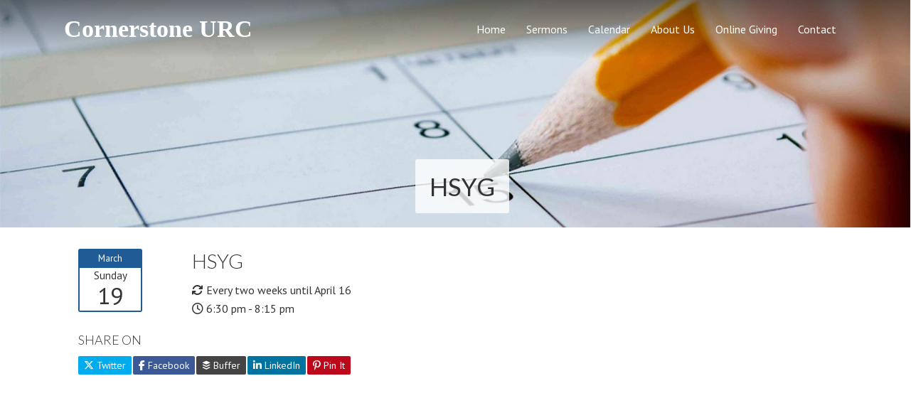

--- FILE ---
content_type: text/css; charset=utf-8
request_url: https://www.cornerstoneurc.com/wp-content/uploads/churchdev/churchdev.css?ver=1768896591
body_size: 6766
content:
  body.header-image-template.fl-builder-edit #fl-builder-settings-section-background,body.header-image-template.fl-builder-edit #fl-builder-settings-section-bg_pageheader,body.header-image-template.fl-builder-edit #fl-field-heading { display: none !important; } body.header-image-template.fl-builder-edit .fl-builder-row-settings #fl-builder-settings-section-general:before { content:'This template will pull in the header image set for the page you are viewing or the default header image for that type of page. See header images tutorial in the getting started section of the tutorials for more information.'; margin: 20px; display: block; background: yellow; padding: 10px; font-size: 16px; line-height: 1.1em; border-radius: 3px; } body.header-image-template.fl-builder-edit .fl-builder-heading-settings #fl-builder-settings-section-general .fl-builder-settings-section-content:before { content:'This heading will display the page title of the page you are viewing. To change page titles either edit the page in the admin area (click web pages then click on the page title) or click the little tool icon to the left of your logo (with the page builder inactive). A window will open and you can change the title there.'; margin: 20px; display: block; background: yellow; padding: 10px; font-size: 16px; line-height: 1.1em; border-radius: 3px; } body.header-image-template.fl-builder-edit .fl-builder-heading-settings #fl-builder-settings-section-colors .fl-builder-settings-section-content:before { content:'Changes made here will effect all inner page site titles.'; margin: 20px; display: block; background: yellow; padding: 10px; font-size: 16px; line-height: 1.1em; border-radius: 3px; }   .event-list-heading { width: 300px; margin: 0 auto; } .event-list-heading h1 { font-size: 1.8em; line-height: 1.8em; } .event-list-heading div { float: left; } .event-list-heading div.event-list-heading-left,.event-list-heading div.event-list-heading-right { font-size: 1.8em; line-height: 1.8em; width: 25px; } .event-list-heading div.event-list-heading-center { width: 250px; text-align: center; } .event-list-heading button { background: transparent; border: 0; padding: 0; } .event-list-img-left,.event-list-content { float: left; dborder: 1px solid red; } .event-list-content { padding: 10px 0; border-top: 1px solid rgba(0,0,0,.3); border-bottom: 1px solid rgba(0,0,0,.3); } .event-list-img-left { width: 150px; position: relative; margin-right: 10px; } .events-archive .event-list-img-left img { height: 90px; } .event-list-img-left .event_month,.event-list-img-left .event_day,.event-list-img-left .event_date { background: #fff; color: #333; border: solid 2px #205b96; width: 86px; position: relative; text-align: center; } .event-list-img-left .event_month { line-height: 1.8em; font-size: 13px; color: #fff; background: #205b96; border-bottom: 0; border-radius: 3px 3px 0 0; padding-bottom: 2px; } .event-list-img-left .event_day { font-size: 15px; line-height: 1.5em; border-top: 0; border-bottom: 0; } .event-list-img-left .event_date { font-size: 33px; line-height: 1em; padding-bottom: 5px; border-top: 0; border-radius: 0 0 3px 3px; } .event-list-content { width: 860px; } .event-list-title,.event-list-date,.event-list-time,.event-list-details-link { float: left; dborder: 1px solid; min-height: 70px; } .event-list-title { width: 50%; } .event-list-title h2 { font-size: 1.3em !important; } .event-list-date,.event-list-time,.event-list-details-link { width: 16%; text-align: center; font-size: .9em; } li.tax { font-size: .9em; } .event-list-details-link a { margin-top: 10px; } .event-list-details { clear: both; } .event-list-details p { margin-bottom: 1em; } .img-left { position: relative; } .single-events .event-info { margin-bottom: 1.2em; } .events-archive .content-right { padding-left: 170px; } .events-archive .event-info { overflow: hidden; } .events-archive .event-list-title h2 { margin: 0; } ul.sc_events_list li { padding: 0 !important; margin: 0 0 0 40px !important } #sc_list_wrap .entry::before { content: none; display: block; } .event_day.cdDaily span { display: block; } .event_day.cdDaily { font-size: 17px; line-height: 17px; padding: 6px 0; border-bottom: solid 2px #205b96; border-radius: 0 0 3px 3px; } @media screen and (max-width: 1140px) { .event-list-content { max-width: 80%; } div.event-counter-outer.full a.sermon-btn { margin-left: 0; } div.event-counter-outer.header .event-counter-inner { max-width: 600px; margin: 0 auto; overflow: hidden; } div.event-view-wrap { margin: 0 auto; float: none; width: 210px; } .event-filter-wrap .event-view { float: none; text-align: center; } .event-filter-wrap .one-fourth { padding: 0; } } @media screen and (max-width: 1077px) { .event-list-content { max-width: 600px; } .event-list-title ul.tax { display: none; } .event-list-date { clear: left; } .event-list-title { width: 100%; text-align: center; height: auto; } .event-list-date,.event-list-time,.event-list-details-link { width: 33%; height: auto; } } @media screen and (max-width: 798px) { .event-list-content { max-width: 400px; } } @media screen and (max-width: 597px) { .event-list-content { max-width: 100%; border-top: 0; } .event-list-img-left { fffborder-top: 1px solid rgba(0,0,0,.3); padding-top: 10px; width: 100%; margin-bottom: 10px; } .event-list-img-left img { display: block !important; margin: 0 auto !important; } .event-list-img-left div { margin: 0 auto; } }   .eventFeatured-clear { margin: -20px 0 0 0; } .eventFeatured-image { position: relative; overflow: hidden; margin-bottom: -5px; } .eventFeatured-image img { margin-bottom: 0; } .eventFeatured-content { position: absolute; transition: top 0.5s ease; top: 100px; left: 0; background: rgba(255,255,255,.9); width: 90%; padding: 5px; } .eventFeatured-excerpt { display: none; font-size: .8em; overflow: hidden; } .eventFeatured-image:hover .eventFeatured-content { top: 0; width: 100%; height: 100%; } .eventFeatured-image:hover .eventFeatured-excerpt { display: block; } h2.eventFeatured-title a { color: #333; font-size: .7em; } h2.eventFeatured-title a:hover { text-decoration: none; } div.eventFeatured-readMore { position: absolute; right: 15px; bottom: 15px; }   .widget .event_month,.widget .event_day,.widget .event_date { background: #fff; color: #333; border: solid 1px #205b96; width: 58px; position: relative; text-align: center; margin: 0 auto; } .widget .event_month { font-size: 10px; line-height: 2em; font-size: 10px; font-weight: normal; color: #fff; background: #205b96; border-top: 0; border-bottom: 0; border-radius: 3px 3px 0 0; } .widget .event_day { font-size: 11px; line-height: 1.5em; border-top: 0; border-bottom: 0; } .widget .event_date { font-size: 18px; line-height: 1em; padding-bottom: 5px; border-top: 0; border-radius: 0 0 3px 3px; } .widget.events .event_day.cdDaily { font-size: 13px; line-height: 11px; } .widget.events .event_day.cdDaily span { text-transform: lowercase; } .widget.events .img-left { float: left; margin-right: 10px; } .widget.events .img-left img { margin: 0; } .widget.sermon img { margin: 0 10px 0 0; } .widget.events .clear,.widget.sermon .clear { margin-bottom: 10px; } .widget.events .content-right { float: left; } .widget.events .readmore { float: right; padding-top: 17px; } .lite.borders.widget .clear { border-bottom: 1px solid rgba(255,255,255,.4); } .lite.borders.widget .clear:first-of-type { border-top: 1px solid rgba(255,255,255,.4); } .dark.borders.widget .clear { border-bottom: 1px solid rgba(0,0,0,.4); } .dark.borders.widget .clear:first-of-type { border-top: 1px solid rgba(0,0,0,.4); } .borders.widget .clear { padding: 5px 0; margin: 0; }    div.event-counter { overflow: hidden; width: 300px; float: left; margin-top: -10px; } .event-counter-outer.small div.event-counter { float: none; } div.event-counter div.cd-count-top div,div.event-counter div.cd-count-bottom div { float: left; min-width: 55px; border: 0px solid #999; text-align: center; margin-left: 10px; font-size: 30px; } div.event-counter div.label.one,div.event-counter div.days { clear: left; margin-left: 0 !important; } div.event-counter div.cd-count-bottom div.label { font-size: 9px; border-top: 0px solid; } div.event-counter-outer.full { margin-bottom: -5px; overflow: hidden; } div.event-counter-outer.full .event-counter-title i { font-size: 1.5em; } div.event-counter-outer.full .cd-count-links { padding-top: 18px; min-width: 250px; } div.event-counter-outer.full a.sermon-btn { margin-left: 10%; margin-right: 10px; } div.event-counter-outer.small .event-counter,div.event-counter-outer.small .event-counter div,div.event-counter-outer.small p { display: inline; } div.event-counter-outer.small .event-counter div.label { text-transform: lowercase; font-size: .7em; margin: 4px 8px 0 2px; } div.event-counter-outer.small .cd-counter-event-title { margin-right: 5px; } div.event-counter-outer.small { float: right; right: 50%; position: relative; } div.event-counter-outer.small .event-counter-inner { float: right; right: -50%; position: relative; } div.event-counter-outer.header .event-counter-title { text-align: left; } @media screen and (max-width: 910px) { div.event-counter-outer.full a.sermon-btn { margin-left: 0; } } @media screen and (max-width: 600px) { div.event-counter-outer.full a.sermon-btn { margin-left: 0; } }   #sc_calendar_wrap,#sc_calendar { color: #333; } @media screen and (min-width: 701px) { .sc_events_calendar.sc_large .calendar-day { height: 120px !important; } } @media screen and (max-width: 700px) { .sc_events_calendar.sc_large .calendar-day { min-height: 120px !important; } } .calendar-day a,.calendar-day a:visited { color: #333 !important; } .sc_small .calendar-day a,.sc_small .calendar-day a:visited { font-size: 30px; line-height: 1em; } .sc_small #sc_event_nav_next,.sc_small #sc_event_nav_prev { display: none !important; } #sc_events_widget-2 { clear: both; } #sc_events_widget-2 h4 { padding-bottom: 5px; } .sc_event_sep { display: none; } .widget #sc_calendar_wrap { padding: 5px 20px !important; overflow: hidden; } .widget #sc_calendar_wrap .calendar-day { min-height: 40px !important; } .sc_large .day-number { background: #f7f7f7; border: 1px solid #ccc; width: 20px; text-align: center; -webkit-border-radius: 10px; -moz-border-radius: 10px; border-radius: 10px; z-index: 1; position: relative; } .sc_large .today .day-number { color: #f7f7f7; background: #333; border: 0px solid #333; width: 28px; height: 28px; font-size: 16px; text-align: center; -webkit-border-radius: 15px; -moz-border-radius: 15px; border-radius: 15px; } #event-calendar #sc_events_calendar_head { padding: 0; }   a.cal-color { display: block; padding: 5px; border-radius: 3px; border-bottom: 1px dashed #ccc; } .calEvent:last-child a.cal-color { border-bottom: 0px dashed #ccc; } .calendar-day a.cal-color.Black,.calendar-day a:visited.cal-color.Black { background-color: #000; color: #fff !important; } .calendar-day a.cal-color.Red,.calendar-day a:visited.cal-color.Red { background-color: #ff0000; color: #fff !important; } .calendar-day a.cal-color.Orange,.calendar-day a:visited.cal-color.Orange { background-color: #FFA500; color: #000 !important; } .calendar-day a.cal-color.Yellow,.calendar-day a:visited.cal-color.Yellow { background-color: #FFFF00; color: #000 !important; } .calendar-day a.cal-color.Green,.calendar-day a:visited.cal-color.Green { background-color: #008000; color: #fff !important; } .calendar-day a.cal-color.Blue,.calendar-day a:visited.cal-color.Blue { background-color: #0000FF; color: #fff !important; } .calendar-day a.cal-color.Indigo,.calendar-day a:visited.cal-color.Indigo { background-color: #4B0082; color: #fff !important; } .calendar-day a.cal-color.Violet,.calendar-day a:visited.cal-color.Violet { background-color: #EE82EE; color: #000 !important; }  .calendar-day .calEvent { position: relative; } .cal-tip { position: absolute; background: #F0F0F0; border: 3px solid #ddd; width: 300px; display: none; z-index: 999; padding: 10px; margin-left: -100px; top: 30px; -webkit-border-radius: 5px; -moz-border-radius: 5px; border-radius: 5px; } .cal-tip p { font-size: 14px !important; color: #333; } .calendar-row td:nth-child(1) .cal-tip { margin-left: 0px; } .calendar-row td:nth-child(7) .cal-tip { margin-left: -200px; } .calendar .calendar-row:last-child .calEvent .cal-tip { top: auto; bottom: 40px; } .cal-tip .event-info { font-size: 16px; } .cal-tip h4 { color: #333 !important; font-size: 20px !important; text-align: center; border-bottom: 1px dashed #aaa; padding-bottom: 5px; } .calendar-day div.calEvent:hover .cal-tip { display: block; } .cal-tip:before { content: ""; display: block; width: 0; height: 0; border-left: 16px solid transparent; border-right: 16px solid transparent; border-bottom: 16px solid #ddd; position: absolute; top: -16px; left: 50%; margin-left: -8px; } .tip-foot .tip-read { float: right; } .tip-foot .tip-edit { float: left; } .tip-time { font-weight: bold; font-size: 1.4em; } .tip-foot span { border: 1px solid; border-radius: 3px; padding: 5px 10px; font-size: 1.2em; margin-top: 10px; } .tip-foot span:hover { background: #eee; background: rgba(0,0,0,.1); } .cal-tip p { margin-bottom: 0; } .calendar-row td:nth-child(1) .cal-tip:before { left: 18%; margin-left: -8px; } .calendar-row td:nth-child(7) .cal-tip:before { left: 80%; margin-left: -8px; } .calendar .calendar-row:last-child .cal-tip:before { border-left: 0px solid transparent; border-right: 0px solid transparent; border-bottom: 0px solid #ddd; border-left: 20px solid transparent; border-right: 20px solid transparent; border-top: 20px solid #ddd; top: auto; bottom: -20px; } .sc_events_calendar.sc_small .calEvent { float: left; } .sc_events_calendar.sc_small .cal-tip { width: 175px; margin-left: -90px; top: 35px; } .sc_events_calendar.sc_small .cal-tip h4 { font-size: 16px !important; } .sc_events_calendar.sc_small .calendar-row td:nth-child(2) .cal-tip { margin-left: -40px; } .sc_events_calendar.sc_small .calendar-row td:nth-child(2) .cal-tip:before { left: 20%; margin-left: -8px; } .sc_events_calendar.sc_small .calendar-row td:nth-child(7) .cal-tip { margin-left: -150px; } .calendar-row td:nth-child(7) .cal-tip:before { left: 86% !important; margin-left: -8px; } .calEvent .calReadMore { display: block; text-align: center; font-size: 20px !important; border: 1px solid #333; width: 95% !important; margin: 5px; padding: 5px; -webkit-border-radius: 5px; -moz-border-radius: 5px; border-radius: 5px; } .calEvent .calReadMore:hover { background: #333; color: #f7f7f7 !important; } .sc_events_calendar.sc_small .calendar .calendar-row:last-child .calEvent .cal-tip { top: auto; bottom: 40px; } .sc_events_calendar.sc_small .cal-tip:before { top: -16px; left: 50%; margin-left: -8px; } .sc_events_calendar.sc_small .calendar .calendar-row:nth-child(4) .calEvent .cal-tip,.sc_events_calendar.sc_small .calendar .calendar-row:nth-child(5) .calEvent .cal-tip,.sc_events_calendar.sc_small .calendar .calendar-row:nth-child(6) .calEvent .cal-tip,.sc_events_calendar.sc_small .calendar .calendar-row:last-child .calEvent .cal-tip,#sc_calendar_wrap .calendar .calendar-row:nth-child(4) .calEvent .cal-tip,#sc_calendar_wrap .calendar .calendar-row:nth-child(5) .calEvent .cal-tip,#sc_calendar_wrap .calendar .calendar-row:nth-child(6) .calEvent .cal-tip,#sc_calendar_wrap .calendar .calendar-row:last-child .calEvent .cal-tip,#sc_calendar .calendar .calendar-row:nth-child(4) .calEvent .cal-tip,#sc_calendar .calendar .calendar-row:nth-child(5) .calEvent .cal-tip,#sc_calendar .calendar .calendar-row:nth-child(6) .calEvent .cal-tip,#sc_calendar .calendar .calendar-row:last-child .calEvent .cal-tip { top: auto; bottom: 40px; } .sc_events_calendar.sc_small .calendar .calendar-row:nth-child(4) .cal-tip:before,.sc_events_calendar.sc_small .calendar .calendar-row:nth-child(5) .cal-tip:before,.sc_events_calendar.sc_small .calendar .calendar-row:nth-child(6) .cal-tip:before,.sc_events_calendar.sc_small .calendar .calendar-row:last-child .cal-tip:before,#sc_calendar_wrap .calendar .calendar-row:nth-child(4) .cal-tip:before,#sc_calendar_wrap .calendar .calendar-row:nth-child(5) .cal-tip:before,#sc_calendar_wrap .calendar .calendar-row:nth-child(6) .cal-tip:before,#sc_calendar_wrap .calendar .calendar-row:last-child .cal-tip:before,#sc_calendar .calendar .calendar-row:nth-child(4) .cal-tip:before,#sc_calendar .calendar .calendar-row:nth-child(5) .cal-tip:before,#sc_calendar .calendar .calendar-row:nth-child(6) .cal-tip:before,#sc_calendar .calendar .calendar-row:last-child .cal-tip:before { border-left: 0px solid transparent; border-right: 0px solid transparent; border-bottom: 0px solid #ddd; border-left: 20px solid transparent; border-right: 20px solid transparent; border-top: 20px solid #ddd; top: auto; bottom: -20px; margin-left: -12px; } .sc_events_calendar.sc_small .calendar-row:nth-child(4) td:nth-child(1) .cal-tip:before,.sc_events_calendar.sc_small .calendar-row:nth-child(5) td:nth-child(1) .cal-tip:before,.sc_events_calendar.sc_small .calendar-row:nth-child(6) td:nth-child(1) .cal-tip:before,.sc_events_calendar.sc_small .calendar-row:last-child td:nth-child(1) .cal-tip:before { left: -0px; margin-left: 0px; border-left: 0px solid transparent; border-right: 0px solid transparent; border-bottom: 0px solid #ddd; border-left: 0px solid transparent; border-right: 20px solid transparent; border-top: 20px solid #ddd; margin-left: 0px; } .sc_events_calendar.sc_small .calendar-row:nth-child(2) td:nth-child(1) .cal-tip:before,.sc_events_calendar.sc_small .calendar-row:nth-child(3) td:nth-child(1) .cal-tip:before { left: -0px; margin-left: 0px; border-left: 0px solid transparent; border-right: 0px solid transparent; border-bottom: 0px solid #ddd; border-left: 0px solid transparent; border-right: 20px solid transparent; border-bottom: 20px solid #ddd; margin-left: 0px; top: -20px; }   .genesis-nav-menu > .menu-item.menu-item-has-children > a:after { content: "\f107" !important; font-family: "Font Awesome 5 Free"; font-size: 1.2rem; padding-left: 0.5rem; speak: none; line-height: .5em; font-weight: 900; } ul.sub-menu li.menu-item-has-children > a:after { content: "\f105" !important; font-family: "Font Awesome 5 Free"; font-size: 1.2rem; padding-left: 1rem; speak: none; line-height: .5em; font-weight: 900; }   .video-container { position: relative; padding-bottom: 56.25%; padding-top: 0px; height: 0; overflow: hidden; } .video-container iframe,.video-container object,.video-container embed { position: absolute; top: 0; left: 0; width: 100%; height: 100%; border: 0; z-index: 750; } .video-container .video-overlayer-image { width: 100%; } .video-container .fl-row-content-wrap { position: absolute; min-height: 100% !important; min-width: 100%; }   .widget-phone,.widget-email { float: left; margin-right: 20px; } .staff-contact-left { float: left; text-align: center; padding-right: 10px; } .staff-contact-left i { margin: 0 !important; } .staff-contact-right { padding-left: 31px; } .the-content { clear: both; }   article.staff-archive .content-right { padding-left: 170px; } article.staff-archive .content-right .excerpt a { display: none; } excerpt .content-right h1 { margin: 0 !important; } .content-right .date { margin-bottom: 10px; } .sermon-latest { text-align: center; background: rgba(0,0,0,.05) !important; padding: 10px 20px 20px 20px !important; margin-bottom: 20px !important; border: 1px solid rgba(0,0,0,.05) !important; position: relative; z-index: 1; } .sermon-latest span.date { font-size: .6em; } .sermon-latest .entry-content ul { padding: 10px 0 0 0; clear: both; text-align: center; } .sermon-latest h1.entry-title { margin: 0; }   .tab_content { display: none; clear: both; } .widget.staff .clear { margin-bottom: 10px; } #tabs .tab-btn li { margin: 0 10px 10px 0; } .widget.sermon .tab-btn li { margin: 0; } .widget.sermon .tab-btn li i { font-size: 1em; margin: 0 10px 0 0; } #tab1,#tab2,#tab3,#tab5,#tab6 { margin-bottom: 20px; } .sa-right .tab-btn li { margin: 0 10px 10px 0; } .ss-right { overflow: hidden; } body.post-type-archive-sermons .content-right > div,body.single-sermons .content-right > div { margin-bottom: 30px; } h1.archive-header { font-size: 1.6em !important; } .sermons-archive h4.entry-title,.sermons-archive p.date,.sermons-single p.date { margin-bottom: 0; } .sermons-archive .excerpt { clear: both; } .sermons-archive .entry-content ul,.sermons-archive p.excerpt { padding: 0; margin: 0; } .sermons-archive .entry-content ul.tab-btn { margin: 10px 0; } h1.page-title.sermons-archive { margin-bottom: 20px; } ul.tax li { list-style: none; margin: 0 10px 0 0; display: inline-block; } ul.tax.noicons li { margin: 0 20px 0 0; } .widget.sermon ul.tab-btn { padding: 0; } a.sermon-btn { background: #668242; padding: 5px 10px; color: #e3ebd8; -webkit-border-radius: 3px; -moz-border-radius: 3px; border-radius: 3px; border-bottom: 2px solid #3a4a25; } a.sermon-btn:hover { color: #fff; background: #4b6031; }  .single-sermons .nav-previous,.single-sermons .nav-next { float: left; border: 1px solid; border-radius: 3px; padding: 10px 20px; } .single-sermons .nav-next { float: right; }  .filters-bg { margin:0px 0 20px 0; float: left; width: 96%; background:#333; padding: 0 20px; overflow: visible; z-index: 100; position: relative; } .filters-bg h4 { line-height: 40px; color: #fff; float:left; padding-top: 3px; } .filters-bg ul { list-style:none; position:relative; float:left; margin:0; padding:0 } .filters-bg ul a { display:block; color:#fff; text-decoration:none; font-size:16px; line-height:45px; padding:0 15px; } .filters-bg ul li { position:relative; float:left; margin:0; padding:0; list-style: none; } .filters-bg ul li:hover { background:#222; } .filters-bg ul ul li:hover { background:#333; } .filters-bg ul ul { display:none; position:absolute; top:100%; left:0; background:#222; padding:0 } .filters-bg ul ul li { float:none; width:200px } .filters-bg ul ul a { line-height:1em; padding:10px 15px } .filters-bg ul ul ul { top:0; left:100% } .filters-bg ul li:hover > ul { display:block } @media screen and (max-width: 1100px) { .filters-bg { margin:20px 0; } } @media screen and (max-width: 798px) { .filters-bg h4 { float:none; } .filters-bg ul li { float:none; } .filters-bg ul ul { top:0; left:100%; } .filters-bg ul a { font-size:14px; line-height:25px; } }   .wp-audio-shortcode { clear: both; margin-bottom: 10px; } .tab-btn li { display: inline-block; } #tabs h2 { clear: both; } .wp-video { clear: both; margin: 0 auto; }   .cd-sermon-series { position: relative; float: left; margin-bottom: 10px; overflow: hidden; } .cd-sermon-series-link a { position: absolute; background: rgba(255,255,255,.4); width: 100%; height: 100%; top: 0; left: 0; } .cd-sermon-series-link-text { position: absolute; display: block; text-align: center; width: 100%; bottom: 7px; background: rgba(255,255,255,.5); padding: 10px; color: #000; } .cd-sermon-series-link a:hover { background: rgba(255,255,255,.0); } @media screen and (min-width: 800px) { .cd-sermon-series { width: 31.5%; margin-right: 2.25%; } .cd-sermon-series:nth-child(3n+3) { margin-right: 0; } } @media screen and (min-width: 401px) and (max-width: 799px) { .cd-sermon-series { width: 47.5%; margin-right: 5%; } .cd-sermon-series:nth-child(2n+2) { margin-right: 0; } }   .fl-module-add-prayer-form label { color: #333; } #cd_prayer_wall_wrap { margin-bottom: 20px; min-height: 620px; } #prayer-add-form i { font-size: 1.4em; color: rgba(0,0,0,.5); } .prayer-wrap { margin-bottom: 20px; padding-bottom: 20px; border: 1px solid rgba(0,0,0,.1); background: rgba(0,0,0,.01); padding: 10px; border-radius: 5px; } .prayer-wrap:nth-of-type(2n+1) { background: rgba(0,0,0,.06); } .prayer-wrap.answered { background: #e9ffd9; border: 1px solid #a6ca8a; } .prayer-wrap.answered p.center { text-align: center; font-weight: bold; margin: 0; padding: 0; } .prayer-header { margin-bottom: 5px; overflow: hidden; } .prayer-header div { float: right; width: 200px; } .prayer-header div.name { float: left; width: 300px; } .prayer-header div.name .date { font-size: .9em; } .prayer-header p { padding: 10px 0px; } .prayer-wrap p { margin: 0; } .prayer-request { clear: both; } .iPrayed { padding: 10px 20px; border-radius: 5px; background: #e9ffd9; border: 1px solid #a6ca8a; color: #333 !important; display: block; text-align: center; font-size: .9em; } .iPrayed:hover { background: #d5ffb7; } .prayer-add-wrap { position: relative; margin-bottom: 20px; } #prayer-add-form { background: rgb(166,202,138); border: 1px solid rgba(0,0,0,.2); color: #333; padding: 10px 20px; display: block; width: 260px; border-radius: 5px; text-align: center; } .prayer-add-form { display: none; position: absolute; overflow: hidden; width: 623px; background: rgb(166,202,138); border: 1px solid rgba(0,0,0,.2); padding: 20px; border-radius: 5px; } .antispam { display:none; } .prayer-add-wrap:hover .prayer-add-form { bdisplay: block; } .prayer-add-form-left { float: left; width: 120px; clear: left; padding: 5px; } .prayer-add-form-right { float: left; width: 460px; } .prayer-add-form textarea,.prayer-add-form select,.prayer-add-form input { width: 99%; max-width: 500px; padding: 4px; border: 1px solid rgba(0,0,0,.2); } .prayer-add-form input { max-width: 200px; } .prayer-add-form select { max-width: 300px; background: #fff !important; color: #333 !important; } .prayer-add-form input[type="checkbox"] { width: 10px; } .prayer-add-form-check { clear: left; } .prayer-add-form-submit input { max-width: 200px; background: #E9FFD9 !important; border: 1px solid #a6ca8a; padding: 7px; font-size: 1.2em; border-radius: 5px; } .pray p { padding-top: 11px; font-size: .8em !important; background: rgba(11,62,119,.2); border: 1px solid rgba(11,62,119,.4); text-align: center; border-radius: 5px; } .prayer_managed { text-align: center; background:#ffecec; border:1px solid #f5aca6; padding: 20px; margin-bottom: 20px; border-radius: 5px; } .prayer_managed p { margin: 0; } .g-recaptcha { clear: both; } .cd-prayer-global-notice { position: fixed; top: 10px; right: 10px; z-index: 100000; padding: 10px 25px 10px 40px; background: rgba(70,180,80,0.92); color: #fff; box-shadow: 0 0 2px 1px rgba(0,0,0,0.34); border-radius: 5px; } .cd-prayer-global-notice span.close { position: absolute; top: 15px; left: 10px; display: inline-block; font-size: 20px; background: #39902a; line-height:0.6em; padding: 3px 4px 2px; border-radius: 50px; cursor: pointer; } .cd-prayer-global-notice span.close:hover { background: #37772c; } @media screen and (max-width: 600px) { .prayer-add-form-left,.prayer-add-form-right { float: none; width: 100%; } .prayer-add-form,.prayer-add-form input,.prayer-add-form select { width: 90%; } .prayer-header div { clear: left; float: none; width: 260px; } }   .cd-social-link { padding: 2px 8px 2px 8px !important; color: white !important; font-size: 14px; border-radius: 2px; margin-right: 2px; cursor: pointer; -moz-background-clip: padding; -webkit-background-clip: padding-box; rbox-shadow: inset 0 -3px 0 rgba(0,0,0,.2); r-moz-box-shadow: inset 0 -3px 0 rgba(0,0,0,.2); r-webkit-box-shadow: inset 0 -3px 0 rgba(0,0,0,.2); margin-top: 2px; display: inline-block; text-decoration: none; } .cd-social-link:hover,.cd-social-link:active { color: white; } .cd-social-twitter { background: #00aced; } .cd-social-twitter:hover,.cd-social-twitter:active { background: #0084b4; } .cd-social-facebook { background: #3B5997; } .cd-social-facebook:hover,.cd-social-facebook:active { background: #2d4372; } .cd-social-googleplus:hover,.cd-social-googleplus:active { background: #b53525; } .cd-social-buffer { background: #444; } .cd-social-buffer:hover,.cd-social-buffer:active { background: #222; } .cd-social-pinterest { background: #bd081c; } .cd-social-pinterest:hover,.cd-social-pinterest:active { background: #bd081c; } .cd-social-linkedin { background: #0074A1; } .cd-social-linkedin:hover,.cd-social-linkedin:active { background: #006288; } .cd-social { margin: 20px 0px 25px 0px; -webkit-font-smoothing: antialiased; font-size: 12px; clear: both; }   .cd-sitewide-message-button { position: fixed; z-index: 999; } .cd-sitewide-message-button a { display: block; background: #2F67AE; padding: 10px; color: #fff; text-decoration: none; } .cd-sitewide-message { display: none; position:fixed; top:0; right:0; bottom:0; left:0; width:100%; height:100%; overflow:auto; z-index:800; padding:20px; box-sizing:border-box; background-color:#000; background-color:rgba(0,0,0,0.75); text-align:center; padding: 60px 0; } OFF.cd-sitewide-message { display: none; position: fixed; z-index: 1000; left: 0; top: 0; width: 100%; height: 100%; background: rgba(0,0,0,0.55); } .cd-sitewide-message .modal-content { position: absolute; left: 50%; top: 50%; transform: translate(-50%,-50%); z-index:802; max-width:1100px; box-sizing:border-box; width:90%; background:#fff; padding:15px 30px; -webkit-border-radius:8px; -moz-border-radius:8px; -o-border-radius:8px; -ms-border-radius:8px; border-radius:8px; -webkit-box-shadow:0 0 10px #000; -moz-box-shadow:0 0 10px #000; -o-box-shadow:0 0 10px #000; -ms-box-shadow:0 0 10px #000; box-shadow:0 0 10px #000; text-align:left; color: #333; } OFF.cd-sitewide-message .modal-content { position: relative; display: flex; flex-flow: column; justify-content: center; box-sizing: border-box; background: #fff; margin: 10vh auto 0; width: 80vw; height: 80vh; text-align: center; box-shadow: 0 2vh 10vh 1vh #000; } .cd-sitewide-message .modal-content .inner-content { text-align: left; box-sizing: border-box; } .cd-sitewide-message .modal-content .close { position: absolute; top: 0; right: 0; color: #fff; font-size: 50px; font-weight: normal; background: rgba(37,37,37,0.82); line-height: 0.4em; width: 46px; padding: 15px 0 12px; transition: 300ms; text-align: center; border-radius: 0 8px; } .cd-sitewide-message .modal-content .close:hover,.cd-sitewide-message .modal-content .close:focus { background: #333; color: #fff; text-decoration: none; cursor: pointer; } .cd-sitewide-message .modal-content .inner-content { padding: 25px 40px; overflow: auto; } @media screen and (max-width: 600px) { .cd-sitewide-message .modal-content .inner-content { padding: 0px !important; } .cd-sitewide-message .modal-content { padding: 50px 10px 10px; overflow: scroll; } .cd-sitewide-message .modal-content { max-height: 80vh; } } @media ( min-width: 1100px ) { .cd-sitewide-message .modal-content { max-width: 800px; } }   .cd-one-third,.cd-one-half { float: left; } .cd-one-third { width: 30%; } .cd-one-half { width: 49%; } @media screen and (max-width: 910px) { .cd-one-third { float: none; width: 100%; } } @media screen and (max-width: 600px) { .cd-one-half { float: none; width: 100%; } }  /* [cd_contact] css */ .cont-left { float: left; clear: left; text-align: center; width: 30px; } .cont-right { padding-left: 30px; } /* [cd_contact] css END */  .dark.widget h2.widgettitle,.dark.widget .clear.featuredpage .page h2 a,.dark.widget .clear.featuredpage .page .event-info,.dark.widget .clear.featuredpage .page ul.tab-btn li a i,.dark .event-counter-title,.dark .event-counter-title h4 a,.dark .event-counter,.dark a.cd-count-calendar-link { color: #333 !important; } .lite.widget h2.widgettitle,.lite.widget .clear.featuredpage .page h2 a,.lite.widget .clear.featuredpage .page .event-info,.lite.widget .clear.featuredpage .page ul.tab-btn li a i,.lite .event-counter-title,.lite .event-counter-title h4 a,.lite .event-counter,.lite a.cd-count-calendar-link { color: #f7f7f7 !important; } .sidebar.widget-area .widget.events .page { padding: 0 !important; }   body.admin-bar .max-upload-size { display: none; } body.admin-bar .upload-ui:after { content: 'Maximum file sizes: audio 400MB,any other file type (images,video,pdf etc) 100MB'; display: block; margin: 15px 0; }   body.is-app #cd-header,body.is-app #cd-footer,body.is-app footer.site-footer,body.is-app header.site-header,body.is-app .cd-footer,body.is-app #ez-fat-footer-container-wrap,body.is-app nav.nav-primary,body.is-app #dropdown-nav-wrap { display: none !important; }   body.single-fl-builder-template .share-before_entry_header,body.single-fl-builder-template header.site-header,body.single-fl-builder-template footer.site-footer,body.single-fl-builder-template .inner-header,body.single-fl-builder-template #cd-footer,body.single-fl-builder-template #cd-header,body.single-fl-builder-template .entry-meta { display: none; } body.single-fl-builder-template div.site-inner { overflow: visible; min-height: 500px; }   div#phplive_iframe_chat_embed_wrapper { margin-left: 160px; }   .fl-builder-ui-skin--light .select2-results ul li { color: #333; } .fl-builder-ui-skin--dark .select2-results ul li { color: #f7f7f7; } .select2-results ul li { list-style: none; margin-left: 0; } .fl-builder-ui-skin--dark .select2-search__field { color: #fff; }  .fl-field-control ul.as-selections { border: 1px solid #D2DBE5; } .post-type-archive-gallery #gallery { display: flex; align-items: flex-start; flex-wrap: wrap; justify-content: center; } .post-type-archive-gallery #gallery article { width: 33%; flex-grow: 1; min-width: 300px; text-align: center; } .post-type-archive-gallery #gallery .photo { width: 300px; height: 200px; margin: 0 auto; } .mosaicflow__column { float: left; } .gallery-item { padding: 10px; } .gallery-item img { display: block !important; width: 100%; height: auto !important; } .mfp-content { max-height: 90% !important; max-width: 90% !important; } #acf-form { position: relative; } .acf-form-submit { position: absolute; bottom: -5px; left: -5px; z-index: 2; } .row-break { clear: both; } .acf-form-fields { min-height: 450px !important; } .gform_button { color: #333; } .fl-button-lightbox-content legend,.fl-button-lightbox-content label { color: #333; }  .gallery-columns-4 .gallery-item { width: 18% !important; } .gallery-columns-3 .gallery-item { width: 25% !important; } .gallery-columns-2 .gallery-item { width: 30% !important; } .fl-builder-fl-assistant-button,#wp-admin-bar-fl_assistant_toggle_ui,#fl-asst-mount { display: none !important; } 

--- FILE ---
content_type: application/javascript; charset=utf-8
request_url: https://www.cornerstoneurc.com/wp-content/uploads/dynamik-gen/theme/custom-scripts.js?ver=1668526211
body_size: 207
content:
jQuery(document).ready(function($){ 
	headerContentWidth = $(".header-content").width();
	var setWidth = headerContentWidth / 2;
	setWidth = setWidth + 10;
	headerContent = $(".header-content");
	headerContent.css({
		"margin-left" : "-"+setWidth+"px"
	});
	$("#ez-fat-footer-container a[href*='#']").hide();
});
